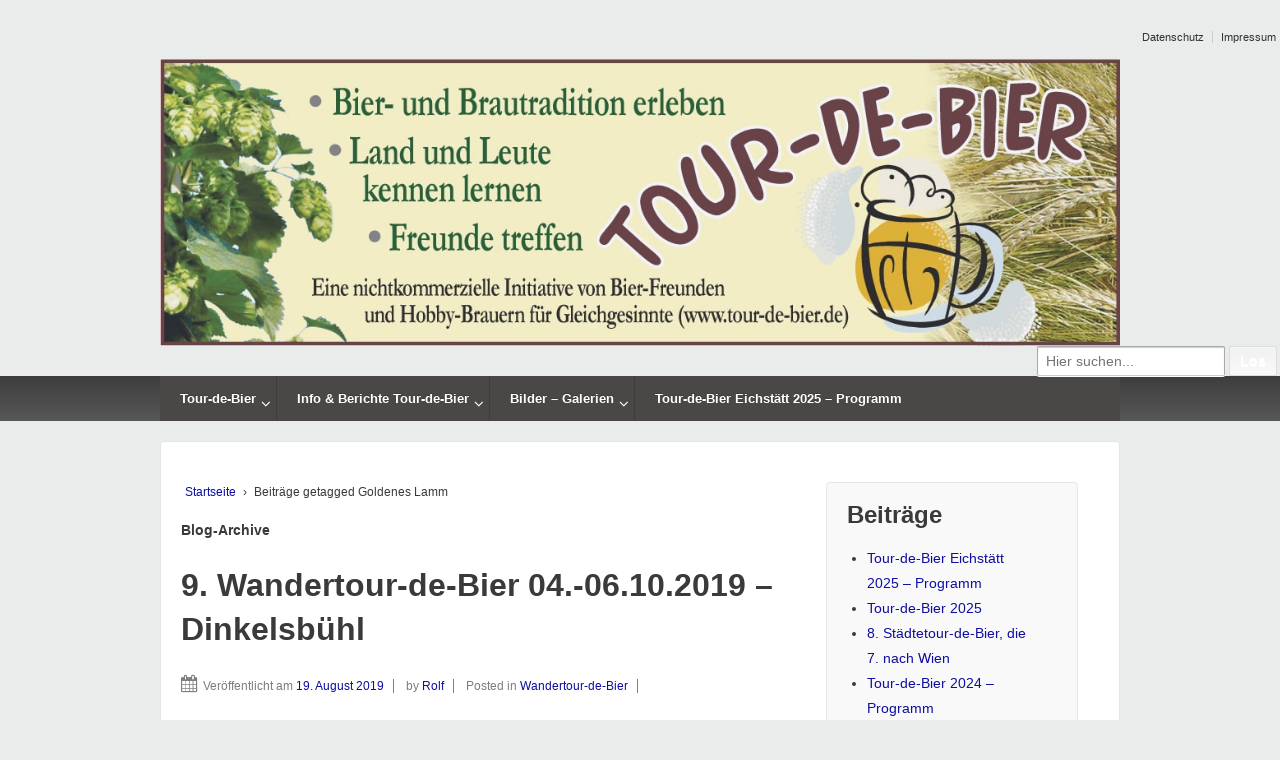

--- FILE ---
content_type: text/html; charset=UTF-8
request_url: https://www.tour-de-bier.de/tag/goldenes-lamm/
body_size: 12312
content:
	<!doctype html>
	<!--[if !IE]>
	<html class="no-js non-ie" lang="de"> <![endif]-->
	<!--[if IE 7 ]>
	<html class="no-js ie7" lang="de"> <![endif]-->
	<!--[if IE 8 ]>
	<html class="no-js ie8" lang="de"> <![endif]-->
	<!--[if IE 9 ]>
	<html class="no-js ie9" lang="de"> <![endif]-->
	<!--[if gt IE 9]><!-->
<html class="no-js" lang="de"> <!--<![endif]-->
	<head>

		<meta charset="UTF-8"/>
		<meta name="viewport" content="width=device-width, initial-scale=1.0">

		<link rel="profile" href="http://gmpg.org/xfn/11"/>
		<link rel="pingback" href="https://www.tour-de-bier.de/xmlrpc.php"/>

		<title>Goldenes Lamm &#8211; Tour-de-Bier</title>
<meta name='robots' content='max-image-preview:large' />
<link rel="alternate" type="text/calendar" title="Tour-de-Bier &raquo; iCal Feed" href="https://www.tour-de-bier.de/events/?ical=1" />
<style id='wp-img-auto-sizes-contain-inline-css' type='text/css'>
img:is([sizes=auto i],[sizes^="auto," i]){contain-intrinsic-size:3000px 1500px}
/*# sourceURL=wp-img-auto-sizes-contain-inline-css */
</style>
<style id='wp-emoji-styles-inline-css' type='text/css'>

	img.wp-smiley, img.emoji {
		display: inline !important;
		border: none !important;
		box-shadow: none !important;
		height: 1em !important;
		width: 1em !important;
		margin: 0 0.07em !important;
		vertical-align: -0.1em !important;
		background: none !important;
		padding: 0 !important;
	}
/*# sourceURL=wp-emoji-styles-inline-css */
</style>
<link rel='stylesheet' id='wp-block-library-css' href='https://www.tour-de-bier.de/wp-includes/css/dist/block-library/style.min.css?ver=70b434b35365343a04fb9ed5ee32758c' type='text/css' media='all' />
<style id='global-styles-inline-css' type='text/css'>
:root{--wp--preset--aspect-ratio--square: 1;--wp--preset--aspect-ratio--4-3: 4/3;--wp--preset--aspect-ratio--3-4: 3/4;--wp--preset--aspect-ratio--3-2: 3/2;--wp--preset--aspect-ratio--2-3: 2/3;--wp--preset--aspect-ratio--16-9: 16/9;--wp--preset--aspect-ratio--9-16: 9/16;--wp--preset--color--black: #000000;--wp--preset--color--cyan-bluish-gray: #abb8c3;--wp--preset--color--white: #ffffff;--wp--preset--color--pale-pink: #f78da7;--wp--preset--color--vivid-red: #cf2e2e;--wp--preset--color--luminous-vivid-orange: #ff6900;--wp--preset--color--luminous-vivid-amber: #fcb900;--wp--preset--color--light-green-cyan: #7bdcb5;--wp--preset--color--vivid-green-cyan: #00d084;--wp--preset--color--pale-cyan-blue: #8ed1fc;--wp--preset--color--vivid-cyan-blue: #0693e3;--wp--preset--color--vivid-purple: #9b51e0;--wp--preset--color--blue: #1874cd;--wp--preset--color--darkblue: #246694;--wp--preset--color--green: #41770b;--wp--preset--color--magenta: #b30b6a;--wp--preset--color--muddy: #B88557;--wp--preset--color--orange: #fe811a;--wp--preset--color--pink: #fe74a2;--wp--preset--color--purple: #6819c9;--wp--preset--color--red: #8b001f;--wp--preset--color--rust: #c6931a;--wp--preset--color--scarlet: #ed806d;--wp--preset--color--teal: #1ac6c4;--wp--preset--color--yellow: #c6c819;--wp--preset--gradient--vivid-cyan-blue-to-vivid-purple: linear-gradient(135deg,rgb(6,147,227) 0%,rgb(155,81,224) 100%);--wp--preset--gradient--light-green-cyan-to-vivid-green-cyan: linear-gradient(135deg,rgb(122,220,180) 0%,rgb(0,208,130) 100%);--wp--preset--gradient--luminous-vivid-amber-to-luminous-vivid-orange: linear-gradient(135deg,rgb(252,185,0) 0%,rgb(255,105,0) 100%);--wp--preset--gradient--luminous-vivid-orange-to-vivid-red: linear-gradient(135deg,rgb(255,105,0) 0%,rgb(207,46,46) 100%);--wp--preset--gradient--very-light-gray-to-cyan-bluish-gray: linear-gradient(135deg,rgb(238,238,238) 0%,rgb(169,184,195) 100%);--wp--preset--gradient--cool-to-warm-spectrum: linear-gradient(135deg,rgb(74,234,220) 0%,rgb(151,120,209) 20%,rgb(207,42,186) 40%,rgb(238,44,130) 60%,rgb(251,105,98) 80%,rgb(254,248,76) 100%);--wp--preset--gradient--blush-light-purple: linear-gradient(135deg,rgb(255,206,236) 0%,rgb(152,150,240) 100%);--wp--preset--gradient--blush-bordeaux: linear-gradient(135deg,rgb(254,205,165) 0%,rgb(254,45,45) 50%,rgb(107,0,62) 100%);--wp--preset--gradient--luminous-dusk: linear-gradient(135deg,rgb(255,203,112) 0%,rgb(199,81,192) 50%,rgb(65,88,208) 100%);--wp--preset--gradient--pale-ocean: linear-gradient(135deg,rgb(255,245,203) 0%,rgb(182,227,212) 50%,rgb(51,167,181) 100%);--wp--preset--gradient--electric-grass: linear-gradient(135deg,rgb(202,248,128) 0%,rgb(113,206,126) 100%);--wp--preset--gradient--midnight: linear-gradient(135deg,rgb(2,3,129) 0%,rgb(40,116,252) 100%);--wp--preset--font-size--small: 13px;--wp--preset--font-size--medium: 20px;--wp--preset--font-size--large: 36px;--wp--preset--font-size--x-large: 42px;--wp--preset--spacing--20: 0.44rem;--wp--preset--spacing--30: 0.67rem;--wp--preset--spacing--40: 1rem;--wp--preset--spacing--50: 1.5rem;--wp--preset--spacing--60: 2.25rem;--wp--preset--spacing--70: 3.38rem;--wp--preset--spacing--80: 5.06rem;--wp--preset--shadow--natural: 6px 6px 9px rgba(0, 0, 0, 0.2);--wp--preset--shadow--deep: 12px 12px 50px rgba(0, 0, 0, 0.4);--wp--preset--shadow--sharp: 6px 6px 0px rgba(0, 0, 0, 0.2);--wp--preset--shadow--outlined: 6px 6px 0px -3px rgb(255, 255, 255), 6px 6px rgb(0, 0, 0);--wp--preset--shadow--crisp: 6px 6px 0px rgb(0, 0, 0);}:where(.is-layout-flex){gap: 0.5em;}:where(.is-layout-grid){gap: 0.5em;}body .is-layout-flex{display: flex;}.is-layout-flex{flex-wrap: wrap;align-items: center;}.is-layout-flex > :is(*, div){margin: 0;}body .is-layout-grid{display: grid;}.is-layout-grid > :is(*, div){margin: 0;}:where(.wp-block-columns.is-layout-flex){gap: 2em;}:where(.wp-block-columns.is-layout-grid){gap: 2em;}:where(.wp-block-post-template.is-layout-flex){gap: 1.25em;}:where(.wp-block-post-template.is-layout-grid){gap: 1.25em;}.has-black-color{color: var(--wp--preset--color--black) !important;}.has-cyan-bluish-gray-color{color: var(--wp--preset--color--cyan-bluish-gray) !important;}.has-white-color{color: var(--wp--preset--color--white) !important;}.has-pale-pink-color{color: var(--wp--preset--color--pale-pink) !important;}.has-vivid-red-color{color: var(--wp--preset--color--vivid-red) !important;}.has-luminous-vivid-orange-color{color: var(--wp--preset--color--luminous-vivid-orange) !important;}.has-luminous-vivid-amber-color{color: var(--wp--preset--color--luminous-vivid-amber) !important;}.has-light-green-cyan-color{color: var(--wp--preset--color--light-green-cyan) !important;}.has-vivid-green-cyan-color{color: var(--wp--preset--color--vivid-green-cyan) !important;}.has-pale-cyan-blue-color{color: var(--wp--preset--color--pale-cyan-blue) !important;}.has-vivid-cyan-blue-color{color: var(--wp--preset--color--vivid-cyan-blue) !important;}.has-vivid-purple-color{color: var(--wp--preset--color--vivid-purple) !important;}.has-black-background-color{background-color: var(--wp--preset--color--black) !important;}.has-cyan-bluish-gray-background-color{background-color: var(--wp--preset--color--cyan-bluish-gray) !important;}.has-white-background-color{background-color: var(--wp--preset--color--white) !important;}.has-pale-pink-background-color{background-color: var(--wp--preset--color--pale-pink) !important;}.has-vivid-red-background-color{background-color: var(--wp--preset--color--vivid-red) !important;}.has-luminous-vivid-orange-background-color{background-color: var(--wp--preset--color--luminous-vivid-orange) !important;}.has-luminous-vivid-amber-background-color{background-color: var(--wp--preset--color--luminous-vivid-amber) !important;}.has-light-green-cyan-background-color{background-color: var(--wp--preset--color--light-green-cyan) !important;}.has-vivid-green-cyan-background-color{background-color: var(--wp--preset--color--vivid-green-cyan) !important;}.has-pale-cyan-blue-background-color{background-color: var(--wp--preset--color--pale-cyan-blue) !important;}.has-vivid-cyan-blue-background-color{background-color: var(--wp--preset--color--vivid-cyan-blue) !important;}.has-vivid-purple-background-color{background-color: var(--wp--preset--color--vivid-purple) !important;}.has-black-border-color{border-color: var(--wp--preset--color--black) !important;}.has-cyan-bluish-gray-border-color{border-color: var(--wp--preset--color--cyan-bluish-gray) !important;}.has-white-border-color{border-color: var(--wp--preset--color--white) !important;}.has-pale-pink-border-color{border-color: var(--wp--preset--color--pale-pink) !important;}.has-vivid-red-border-color{border-color: var(--wp--preset--color--vivid-red) !important;}.has-luminous-vivid-orange-border-color{border-color: var(--wp--preset--color--luminous-vivid-orange) !important;}.has-luminous-vivid-amber-border-color{border-color: var(--wp--preset--color--luminous-vivid-amber) !important;}.has-light-green-cyan-border-color{border-color: var(--wp--preset--color--light-green-cyan) !important;}.has-vivid-green-cyan-border-color{border-color: var(--wp--preset--color--vivid-green-cyan) !important;}.has-pale-cyan-blue-border-color{border-color: var(--wp--preset--color--pale-cyan-blue) !important;}.has-vivid-cyan-blue-border-color{border-color: var(--wp--preset--color--vivid-cyan-blue) !important;}.has-vivid-purple-border-color{border-color: var(--wp--preset--color--vivid-purple) !important;}.has-vivid-cyan-blue-to-vivid-purple-gradient-background{background: var(--wp--preset--gradient--vivid-cyan-blue-to-vivid-purple) !important;}.has-light-green-cyan-to-vivid-green-cyan-gradient-background{background: var(--wp--preset--gradient--light-green-cyan-to-vivid-green-cyan) !important;}.has-luminous-vivid-amber-to-luminous-vivid-orange-gradient-background{background: var(--wp--preset--gradient--luminous-vivid-amber-to-luminous-vivid-orange) !important;}.has-luminous-vivid-orange-to-vivid-red-gradient-background{background: var(--wp--preset--gradient--luminous-vivid-orange-to-vivid-red) !important;}.has-very-light-gray-to-cyan-bluish-gray-gradient-background{background: var(--wp--preset--gradient--very-light-gray-to-cyan-bluish-gray) !important;}.has-cool-to-warm-spectrum-gradient-background{background: var(--wp--preset--gradient--cool-to-warm-spectrum) !important;}.has-blush-light-purple-gradient-background{background: var(--wp--preset--gradient--blush-light-purple) !important;}.has-blush-bordeaux-gradient-background{background: var(--wp--preset--gradient--blush-bordeaux) !important;}.has-luminous-dusk-gradient-background{background: var(--wp--preset--gradient--luminous-dusk) !important;}.has-pale-ocean-gradient-background{background: var(--wp--preset--gradient--pale-ocean) !important;}.has-electric-grass-gradient-background{background: var(--wp--preset--gradient--electric-grass) !important;}.has-midnight-gradient-background{background: var(--wp--preset--gradient--midnight) !important;}.has-small-font-size{font-size: var(--wp--preset--font-size--small) !important;}.has-medium-font-size{font-size: var(--wp--preset--font-size--medium) !important;}.has-large-font-size{font-size: var(--wp--preset--font-size--large) !important;}.has-x-large-font-size{font-size: var(--wp--preset--font-size--x-large) !important;}
/*# sourceURL=global-styles-inline-css */
</style>

<style id='classic-theme-styles-inline-css' type='text/css'>
/*! This file is auto-generated */
.wp-block-button__link{color:#fff;background-color:#32373c;border-radius:9999px;box-shadow:none;text-decoration:none;padding:calc(.667em + 2px) calc(1.333em + 2px);font-size:1.125em}.wp-block-file__button{background:#32373c;color:#fff;text-decoration:none}
/*# sourceURL=/wp-includes/css/classic-themes.min.css */
</style>
<link rel='stylesheet' id='photocrati-image_protection-css-css' href='https://www.tour-de-bier.de/wp-content/plugins/nextgen-gallery-plus/static/Display/ImageProtection/style.css?ver=70b434b35365343a04fb9ed5ee32758c' type='text/css' media='all' />
<link rel='stylesheet' id='responsive-style-css' href='https://www.tour-de-bier.de/wp-content/themes/responsivepro/core/css/style.min.css?ver=70b434b35365343a04fb9ed5ee32758c' type='text/css' media='all' />
<style id='responsive-style-inline-css' type='text/css'>

		body {
			font-family: Arial, Helvetica, sans-serif;
			text-transform: inherit;
			letter-spacing: 0px;
			color: #3a3a3a;
			font-weight: 400;
			line-height: 1.8;
			font-style: normal;
			box-sizing: border-box;
			font-size: 14px;
			word-wrap: break-word;
		}
		h1,h2,h3,h4,h5,h6,
		.theme-heading,
		.widget-title,
		.responsive-widget-recent-posts-title,
		.comment-reply-title,
		.entry-title a,
		entry-title,
		.sidebar-box,
		.widget-title,
		.site-title a, .site-description {
			font-family: Arial, Helvetica, sans-serif;
			text-transform: inherit;
			letter-spacing: 0px;
			color: #3a3a3a;
			font-weight: 700;
			line-height: 1.4;
			font-style: normal;
		}
		a {
			color: #078ce1;
		}
		a:hover {
			color: #10659c;
		}
		input, .widget-wrapper input[type=email], .widget-wrapper input[type=password], .widget-wrapper input[type=text], .widget-wrapper select {
			color: #333333;
			background-color: #ffffff;
			border-color: #eaeaea;
		}
		input:focus, input[type=text]:focus {
			background-color: #ffffff;
			border-color: #eaeaea;
		}

		#content-woocommerce .product .single_add_to_cart_button, .added_to_cart.wc-forward, .woocommerce ul.products li.product .button,
		input[type='submit'], input[type=button], a.button, .button, .call-to-action a.button, button, .woocommerce a.button, .woocommerce button.button, .woocommerce input.button,
		.woocommerce #respond input#submit, .woocommerce .cart .button, .woocommerce .cart input.button, .woocommerce #respond input#submit.alt, .woocommerce a.button.alt, .woocommerce button.button.alt, .woocommerce input.button.alt {
			color: #ffffff;
			background-color: #1874cd;
			white-space: normal !important;
      text-align: center;
		}
		button:hover, input[type='submit']:hover, input[type=button]:hover, a.button:hover, .button:hover, .woocommerce a.button:hover, .woocommerce input.button:hover , .call-to-action a.button:hover,
		#content-woocommerce .product .single_add_to_cart_button:hover, #content-woocommerce .product .single_add_to_cart_button:focus, .added_to_cart.wc-forward:hover, .added_to_cart.wc-forward:focus, .woocommerce ul.products li.product .button:hover, .woocommerce ul.products li.product .button:focus,
		.woocommerce #respond input#submit:hover, .woocommerce #respond input#submit:hover, .woocommerce a.button:hover, .woocommerce button.button:hover, .woocommerce input.button:hover {
				background-color: #7db7f0;
		}

		.woocommerce a.button:disabled, .woocommerce a.button.disabled, .woocommerce a.button:disabled[disabled],
		.woocommerce button.button:disabled,
		.woocommerce button.button.disabled,
		.woocommerce button.button:disabled[disabled],
		.woocommerce input.button:disabled,
		.woocommerce input.button.disabled,
		.woocommerce input.button:disabled[disabled],
		.woocommerce #respond input#submit:disabled,
		.woocommerce #respond input#submit.disabled,
		.woocommerce #respond input#submit:disabled[disabled] {
			color: #ffffff;
			background-color: #1874cd;
		}

		.woocommerce a.button.alt.disabled, .woocommerce a.button.alt:disabled, .woocommerce a.button.alt:disabled[disabled], .woocommerce a.button.alt.disabled:hover, .woocommerce a.button.alt:disabled:hover, .woocommerce a.button.alt:disabled[disabled]:hover,
		.woocommerce button.button.alt.disabled,
		.woocommerce button.button.alt:disabled,
		.woocommerce button.button.alt:disabled[disabled],
		.woocommerce button.button.alt.disabled:hover,
		.woocommerce button.button.alt:disabled:hover,
		.woocommerce button.button.alt:disabled[disabled]:hover,
		.woocommerce input.button.alt.disabled,
		.woocommerce input.button.alt:disabled,
		.woocommerce input.button.alt:disabled[disabled],
		.woocommerce input.button.alt.disabled:hover,
		.woocommerce input.button.alt:disabled:hover,
		.woocommerce input.button.alt:disabled[disabled]:hover,
		.woocommerce #respond input#submit.alt.disabled,
		.woocommerce #respond input#submit.alt:disabled,
		.woocommerce #respond input#submit.alt:disabled[disabled],
		.woocommerce #respond input#submit.alt.disabled:hover,
		.woocommerce #respond input#submit.alt:disabled:hover,
		.woocommerce #respond input#submit.alt:disabled[disabled]:hover{
		background-color: #7db7f0;
		}
		label {
			color: #10659c;
			font-family: Arial, Helvetica, sans-serif
		}
		.fullwidth-layout
		.container, div#container {
			width: 1400px;
			max-width: 100%;
		}
		.boxed-layout
		.content-area {
			width: 1400px;
		}
		.team_member_2 {
			font-size: 14px;
			font-family: Arial, Helvetica, sans-serif;
		}
	
/*# sourceURL=responsive-style-inline-css */
</style>
<link rel='stylesheet' id='responsive-media-queries-css' href='https://www.tour-de-bier.de/wp-content/themes/responsivepro/core/css/responsive.min.css?ver=70b434b35365343a04fb9ed5ee32758c' type='text/css' media='all' />
<link rel='stylesheet' id='pro-css-css' href='https://www.tour-de-bier.de/wp-content/themes/responsivepro/pro/lib/css/style.css?ver=1.0' type='text/css' media='all' />
<link rel='stylesheet' id='fontAwesome-css' href='https://www.tour-de-bier.de/wp-content/themes/responsivepro/pro/lib/css/font-awesome.min.css?ver=1.0' type='text/css' media='all' />
<link rel='stylesheet' id='sp-dsgvo_twbs4_grid-css' href='https://www.tour-de-bier.de/wp-content/plugins/shapepress-dsgvo/public/css/bootstrap-grid.min.css?ver=3.1.37' type='text/css' media='all' />
<link rel='stylesheet' id='sp-dsgvo-css' href='https://www.tour-de-bier.de/wp-content/plugins/shapepress-dsgvo/public/css/sp-dsgvo-public.min.css?ver=3.1.37' type='text/css' media='all' />
<link rel='stylesheet' id='sp-dsgvo_popup-css' href='https://www.tour-de-bier.de/wp-content/plugins/shapepress-dsgvo/public/css/sp-dsgvo-popup.min.css?ver=3.1.37' type='text/css' media='all' />
<link rel='stylesheet' id='simplebar-css' href='https://www.tour-de-bier.de/wp-content/plugins/shapepress-dsgvo/public/css/simplebar.min.css?ver=70b434b35365343a04fb9ed5ee32758c' type='text/css' media='all' />
<script type="text/javascript" src="https://www.tour-de-bier.de/wp-includes/js/jquery/jquery.min.js?ver=3.7.1" id="jquery-core-js"></script>
<script type="text/javascript" src="https://www.tour-de-bier.de/wp-includes/js/jquery/jquery-migrate.min.js?ver=3.4.1" id="jquery-migrate-js"></script>
<script type="text/javascript" src="https://www.tour-de-bier.de/wp-content/plugins/nextgen-gallery-plus/static/Display/ImageProtection/pressure.js?ver=70b434b35365343a04fb9ed5ee32758c" id="pressure-js"></script>
<script type="text/javascript" id="photocrati-image_protection-js-js-extra">
/* <![CDATA[ */
var photocrati_image_protection_global = {"enabled":"1"};
//# sourceURL=photocrati-image_protection-js-js-extra
/* ]]> */
</script>
<script type="text/javascript" src="https://www.tour-de-bier.de/wp-content/plugins/nextgen-gallery-plus/static/Display/ImageProtection/main.js?ver=2.2.0" id="photocrati-image_protection-js-js"></script>
<script type="text/javascript" src="https://www.tour-de-bier.de/wp-content/themes/responsivepro/core/js/responsive-modernizr.min.js?ver=2.6.1" id="modernizr-js"></script>
<script type="text/javascript" id="sp-dsgvo-js-extra">
/* <![CDATA[ */
var spDsgvoGeneralConfig = {"ajaxUrl":"https://www.tour-de-bier.de/wp-admin/admin-ajax.php","wpJsonUrl":"https://www.tour-de-bier.de/wp-json/legalweb/v1/","cookieName":"sp_dsgvo_cookie_settings","cookieVersion":"0","cookieLifeTime":"86400","cookieLifeTimeDismiss":"86400","locale":"de_DE","privacyPolicyPageId":"3","privacyPolicyPageUrl":"https://www.tour-de-bier.de/datenschutzerklaerung/","imprintPageId":"52","imprintPageUrl":"https://www.tour-de-bier.de/impressum/","showNoticeOnClose":"1","initialDisplayType":"policy_popup","allIntegrationSlugs":[],"noticeHideEffect":"none","noticeOnScroll":"","noticeOnScrollOffset":"100","currentPageId":"2038","forceCookieInfo":"1","clientSideBlocking":"0"};
var spDsgvoIntegrationConfig = [];
//# sourceURL=sp-dsgvo-js-extra
/* ]]> */
</script>
<script type="text/javascript" src="https://www.tour-de-bier.de/wp-content/plugins/shapepress-dsgvo/public/js/sp-dsgvo-public.min.js?ver=3.1.37" id="sp-dsgvo-js"></script>
<link rel="EditURI" type="application/rsd+xml" title="RSD" href="https://www.tour-de-bier.de/xmlrpc.php?rsd" />

<meta name="tec-api-version" content="v1"><meta name="tec-api-origin" content="https://www.tour-de-bier.de"><link rel="alternate" href="https://www.tour-de-bier.de/wp-json/tribe/events/v1/events/?tags=goldenes-lamm" />	<script>
		jQuery(document).ready(function(){
		var copyright_text = "Tour-de-Bier / HR Linke";
		var cyberchimps_link = "";
		var siteurl = "https://www.tour-de-bier.de";
		if(copyright_text == "")
		{
			jQuery(".copyright #copyright_link").text(" "+"Default copyright text");
		}
		else{
			jQuery(".copyright #copyright_link").text(" "+copyright_text);
		}
		jQuery(".copyright #copyright_link").attr('href',siteurl);
		if(cyberchimps_link == 1)
		{
			jQuery(".powered").css("display","block");
		}
		else{
			jQuery(".powered").css("display","none");
		}
		});
	</script>
<!-- We need this for debugging -->
<!-- Responsive Pro 2.17 -->
<style>
    .sp-dsgvo-blocked-embedding-placeholder
    {
        color: #313334;
                    background: linear-gradient(90deg, #e3ffe7 0%, #d9e7ff 100%);            }

    a.sp-dsgvo-blocked-embedding-button-enable,
    a.sp-dsgvo-blocked-embedding-button-enable:hover,
    a.sp-dsgvo-blocked-embedding-button-enable:active {
        color: #313334;
        border-color: #313334;
        border-width: 2px;
    }

            .wp-embed-aspect-16-9 .sp-dsgvo-blocked-embedding-placeholder,
        .vc_video-aspect-ratio-169 .sp-dsgvo-blocked-embedding-placeholder,
        .elementor-aspect-ratio-169 .sp-dsgvo-blocked-embedding-placeholder{
            margin-top: -56.25%; /*16:9*/
        }

        .wp-embed-aspect-4-3 .sp-dsgvo-blocked-embedding-placeholder,
        .vc_video-aspect-ratio-43 .sp-dsgvo-blocked-embedding-placeholder,
        .elementor-aspect-ratio-43 .sp-dsgvo-blocked-embedding-placeholder{
            margin-top: -75%;
        }

        .wp-embed-aspect-3-2 .sp-dsgvo-blocked-embedding-placeholder,
        .vc_video-aspect-ratio-32 .sp-dsgvo-blocked-embedding-placeholder,
        .elementor-aspect-ratio-32 .sp-dsgvo-blocked-embedding-placeholder{
            margin-top: -66.66%;
        }
    </style>
            <style>
                /* latin */
                @font-face {
                    font-family: 'Roboto';
                    font-style: italic;
                    font-weight: 300;
                    src: local('Roboto Light Italic'),
                    local('Roboto-LightItalic'),
                    url(https://www.tour-de-bier.de/wp-content/plugins/shapepress-dsgvo/public/css/fonts/roboto/Roboto-LightItalic-webfont.woff) format('woff');
                    font-display: swap;

                }

                /* latin */
                @font-face {
                    font-family: 'Roboto';
                    font-style: italic;
                    font-weight: 400;
                    src: local('Roboto Italic'),
                    local('Roboto-Italic'),
                    url(https://www.tour-de-bier.de/wp-content/plugins/shapepress-dsgvo/public/css/fonts/roboto/Roboto-Italic-webfont.woff) format('woff');
                    font-display: swap;
                }

                /* latin */
                @font-face {
                    font-family: 'Roboto';
                    font-style: italic;
                    font-weight: 700;
                    src: local('Roboto Bold Italic'),
                    local('Roboto-BoldItalic'),
                    url(https://www.tour-de-bier.de/wp-content/plugins/shapepress-dsgvo/public/css/fonts/roboto/Roboto-BoldItalic-webfont.woff) format('woff');
                    font-display: swap;
                }

                /* latin */
                @font-face {
                    font-family: 'Roboto';
                    font-style: italic;
                    font-weight: 900;
                    src: local('Roboto Black Italic'),
                    local('Roboto-BlackItalic'),
                    url(https://www.tour-de-bier.de/wp-content/plugins/shapepress-dsgvo/public/css/fonts/roboto/Roboto-BlackItalic-webfont.woff) format('woff');
                    font-display: swap;
                }

                /* latin */
                @font-face {
                    font-family: 'Roboto';
                    font-style: normal;
                    font-weight: 300;
                    src: local('Roboto Light'),
                    local('Roboto-Light'),
                    url(https://www.tour-de-bier.de/wp-content/plugins/shapepress-dsgvo/public/css/fonts/roboto/Roboto-Light-webfont.woff) format('woff');
                    font-display: swap;
                }

                /* latin */
                @font-face {
                    font-family: 'Roboto';
                    font-style: normal;
                    font-weight: 400;
                    src: local('Roboto Regular'),
                    local('Roboto-Regular'),
                    url(https://www.tour-de-bier.de/wp-content/plugins/shapepress-dsgvo/public/css/fonts/roboto/Roboto-Regular-webfont.woff) format('woff');
                    font-display: swap;
                }

                /* latin */
                @font-face {
                    font-family: 'Roboto';
                    font-style: normal;
                    font-weight: 700;
                    src: local('Roboto Bold'),
                    local('Roboto-Bold'),
                    url(https://www.tour-de-bier.de/wp-content/plugins/shapepress-dsgvo/public/css/fonts/roboto/Roboto-Bold-webfont.woff) format('woff');
                    font-display: swap;
                }

                /* latin */
                @font-face {
                    font-family: 'Roboto';
                    font-style: normal;
                    font-weight: 900;
                    src: local('Roboto Black'),
                    local('Roboto-Black'),
                    url(https://www.tour-de-bier.de/wp-content/plugins/shapepress-dsgvo/public/css/fonts/roboto/Roboto-Black-webfont.woff) format('woff');
                    font-display: swap;
                }
            </style>
            <style type="text/css" id="custom-background-css">
body.custom-background { background-color: #eaeceb; }
</style>
	<link rel="icon" href="https://www.tour-de-bier.de/wp-content/uploads/2020/09/Zoiglstern.png" sizes="32x32" />
<link rel="icon" href="https://www.tour-de-bier.de/wp-content/uploads/2020/09/Zoiglstern.png" sizes="192x192" />
<link rel="apple-touch-icon" href="https://www.tour-de-bier.de/wp-content/uploads/2020/09/Zoiglstern.png" />
<meta name="msapplication-TileImage" content="https://www.tour-de-bier.de/wp-content/uploads/2020/09/Zoiglstern.png" />
	<style type="text/css" id="customizer_styles">

	/*Team label*/

						a {
			color: #1010a0;
		}

				a:hover {
			color: #ee9634;
		}


				.menu {
			background-color: #494846;
			background-image: -webkit-gradient(linear, left top, left bottom, from(#494846), to(#494846));
			background-image: -webkit-linear-gradient(top, #494846, #494846);
			background-image: -moz-linear-gradient(top, #494846, #494846);
			background-image: -ms-linear-gradient(top, #494846, #494846);
			background-image: -o-linear-gradient(top, #494846, #494846);
			background-image: linear-gradient(top, #494846, #494846);
			filter: progid:DXImageTransform.Microsoft.gradient(startColorstr=#494846, endColorstr=#494846);
		}
		@media screen and (max-width: 650px) {
			.js .main-nav {
				background-color: #494846;
				background-image: -webkit-gradient(linear, left top, left bottom, from(#494846), to(#494846));
				background-image: -webkit-linear-gradient(top, #494846, #494846);
				background-image: -moz-linear-gradient(top, #494846, #494846);
				background-image: -ms-linear-gradient(top, #494846, #494846);
				background-image: -o-linear-gradient(top, #494846, #494846);
				background-image: linear-gradient(top, #494846, #494846);
				filter: progid:DXImageTransform.Microsoft.gradient(startColorstr=#494846, endColorstr=#494846);
			}
		}

					.menu a {
				color: #ffffff;
			}

					.menu a:hover {
				color: #3d3d3d;
			}

					.menu a {
				border-left: 1px solid #3d3d3d;
				text-shadow: 0 -1px 0 #3d3d3d;
			}

					.menu a:hover,
			ul.menu > li:hover,
			.menu .current_page_item a,
			.menu .current-menu-item a,
			.front-page .menu .current_page_item a {
				background: #f29933;
				background-image: none;
				filter: none;
			}

			</style>
	</head>

<body class="archive tag tag-goldenes-lamm tag-399 custom-background wp-theme-responsivepro tribe-no-js page-template-responsive-pro full-width-layout">

<div id="container" class="hfeed">
	<div class="skip-container cf">
		<a class="skip-link screen-reader-text focusable" href="#content">&darr; Skip to Main Content</a>
	</div><!-- .skip-container -->

	<div id="header_section">
	<div id="header">

		
					<ul id="menu-websiteinfo" class="top-menu"><li id="menu-item-2143" class="menu-item menu-item-type-post_type menu-item-object-page menu-item-2143"><a href="https://www.tour-de-bier.de/datenschutzvereinbarungen/">Datenschutz</a></li>
<li id="menu-item-90" class="menu-item menu-item-type-post_type menu-item-object-page menu-item-90"><a href="https://www.tour-de-bier.de/impressum/">Impressum</a></li>
</ul>		
				<div id="content-outer">
			<div id="logo">
				
			<a href="https://www.tour-de-bier.de/"><img src="https://www.tour-de-bier.de/wp-content/uploads/2025/05/Web_Tourdebier-1552025-x.jpeg" width="1168" height="349" alt="Tour-de-Bier"/></a>

			</div><!-- end of #logo -->
	</div>

			<div id="top-widget" class="top-widget">
		
		
			<div id="search-4" class="widget_search"><form method="get" id="searchform" action="https://www.tour-de-bier.de/">
	<label class="screen-reader-text" for="s">Search for:</label>
	<input type="text" class="field" name="s" id="s" placeholder="Hier suchen..." />
	<input type="submit" class="submit" name="submit" id="searchsubmit" value="Los" />
</form></div>
		
			</div><!-- end of #top-widget -->
		<div class="main-nav"><ul id="menu-hauptmenue" class="menu"><li id="menu-item-92" class="menu-item menu-item-type-post_type menu-item-object-page menu-item-home menu-item-has-children menu-item-92"><a href="https://www.tour-de-bier.de/">Tour-de-Bier</a>
<ul class="sub-menu">
	<li id="menu-item-93" class="menu-item menu-item-type-post_type menu-item-object-page menu-item-93"><a href="https://www.tour-de-bier.de/bisherige-touren/">Tourübersicht</a></li>
	<li id="menu-item-94" class="menu-item menu-item-type-post_type menu-item-object-page menu-item-94"><a href="https://www.tour-de-bier.de/die-organisatoren/">Die Organisatoren</a></li>
	<li id="menu-item-102" class="menu-item menu-item-type-post_type menu-item-object-page menu-item-102"><a href="https://www.tour-de-bier.de/in-memoriam-jan-pokrandt/">In Memoriam Jan Pokrandt</a></li>
</ul>
</li>
<li id="menu-item-211" class="menu-item menu-item-type-taxonomy menu-item-object-category menu-item-has-children menu-item-211"><a href="https://www.tour-de-bier.de/category/tour-de-bier/">Info &#038; Berichte Tour-de-Bier</a>
<ul class="sub-menu">
	<li id="menu-item-212" class="menu-item menu-item-type-taxonomy menu-item-object-category menu-item-212"><a href="https://www.tour-de-bier.de/category/staedtetour-de-bier/">Info &#038; Berichte Städtetour-de-Bier</a></li>
	<li id="menu-item-210" class="menu-item menu-item-type-taxonomy menu-item-object-category menu-item-210"><a href="https://www.tour-de-bier.de/category/wandertour-de-bier/">Info &#038; Berichte Wandertour-de-Bier</a></li>
	<li id="menu-item-1912" class="menu-item menu-item-type-taxonomy menu-item-object-category menu-item-1912"><a href="https://www.tour-de-bier.de/category/sondertour-de-bier/">Infor &#038; Berichte Sondertour-de-Bier</a></li>
</ul>
</li>
<li id="menu-item-2488" class="menu-item menu-item-type-post_type menu-item-object-page menu-item-has-children menu-item-2488"><a href="https://www.tour-de-bier.de/bilder-galerien/">Bilder – Galerien</a>
<ul class="sub-menu">
	<li id="menu-item-2479" class="menu-item menu-item-type-post_type menu-item-object-page menu-item-2479"><a href="https://www.tour-de-bier.de/bilder-tour-de-bier-2020/">Bilder Tour-de-Bier 2023-</a></li>
	<li id="menu-item-640" class="menu-item menu-item-type-post_type menu-item-object-page menu-item-640"><a href="https://www.tour-de-bier.de/bilder-tour-de-bier-2011-2020/">Bilder Tour-de-Bier 2011-2019</a></li>
	<li id="menu-item-639" class="menu-item menu-item-type-post_type menu-item-object-page menu-item-639"><a href="https://www.tour-de-bier.de/galerien-tour-de-bier/">Bilder Tour-de-Bier bis 2010</a></li>
	<li id="menu-item-1758" class="menu-item menu-item-type-post_type menu-item-object-page menu-item-1758"><a href="https://www.tour-de-bier.de/bilder-wandertour-de-bier-2011-2020/">Bilder Wandertour-de-Bier 2011-2020</a></li>
	<li id="menu-item-1947" class="menu-item menu-item-type-post_type menu-item-object-page menu-item-1947"><a href="https://www.tour-de-bier.de/bilder-sondertour-de-bier-2019/">Bilder Sondertour-de-Bier 2019 –</a></li>
</ul>
</li>
<li id="menu-item-2659" class="menu-item menu-item-type-post_type menu-item-object-post menu-item-2659"><a href="https://www.tour-de-bier.de/2025/07/29/tour-de-bier-eichstaett-2025-programm/">Tour-de-Bier Eichstätt 2025 – Programm</a></li>
</ul></div>
		
		
	</div><!-- end of #header -->
	</div>

	  <div id="content-outer" >

	<div id="wrapper" class="clearfix">
<div id="content-outer">
<div id="content-archive" class="grid col-620">

	
		<div class="breadcrumb-list" xmlns:v="http://rdf.data-vocabulary.org/#"><span class="breadcrumb" typeof="v:Breadcrumb"><a rel="v:url" property="v:title" href="https://www.tour-de-bier.de/">Startseite</a></span> <span class="chevron">&#8250;</span> <span class="breadcrumb-current">Beiträge getagged Goldenes Lamm</span></div>	<h6 class="title-archive">
		Blog-Archive	</h6>
	
		
						<div id="post-2038" class="post-2038 post type-post status-publish format-standard hentry category-wandertour-de-bier tag-dinkelsbuehl tag-gasthof-klein tag-goldenes-lamm tag-segringen tag-wandertour-de-bier tag-weibs-brauhaus tag-zum-wilden-mann">
				
				
	<h2 class="entry-title post-title"><a href="https://www.tour-de-bier.de/2019/08/19/wandertour-de-bier-04-06-10-2019-dinkelsbuehl/" rel="bookmark">9. Wandertour-de-Bier 04.-06.10.2019 &#8211; Dinkelsbühl</a></h2>

<div class="post-meta">
	<span class="posted-on-meta"><i class="fa fa-calendar" aria-hidden="true"></i><span class="meta-prep meta-prep-author posted">Veröffentlicht am </span><a href="https://www.tour-de-bier.de/2019/08/19/wandertour-de-bier-04-06-10-2019-dinkelsbuehl/" title="9. Wandertour-de-Bier 04.-06.10.2019 &#8211; Dinkelsbühl" rel="bookmark"><time class="timestamp updated" datetime="2019-08-19T21:54:45+02:00">19. August 2019</time></a><span class="byline responsivepro_by"> von </span></span><span class="author-link byline"> by <span class="author vcard"><a class="url fn n" href="https://www.tour-de-bier.de/author/sinister/" title="Zeige alle Beiträge von Rolf" rel="author"> <span class="author-gravtar">  </span>Rolf</a></span></span>				<span class="cat-links">
					Posted in <a href="https://www.tour-de-bier.de/category/wandertour-de-bier/">Wandertour-de-Bier</a>				</span>
			</div><!-- end of .post-meta -->

				<div class="post-entry">
					<p>Auf nach Dinkelsbühl vom 4. &#8211; 6. Oktober<br />
Herzliche Einladung zur 10. (Jubi-)Wandertour-de-Bier 2019</p>
<p>Liebe „Tourler“, Hausbrauer und (Bier-)Freunde,</p>
<p>unsere zehnte <strong>Wandertour-de-Bier</strong> führt uns dieses Jahr in die „Schönste Altstadt Deutschlands“, nach <a href="https://www.dinkelsbuehl.de/deutsch/alle/startseite/" target="_blank" rel="noopener noreferrer">Dinkelsbühl</a>. Viele von euch waren sicherlich schon mal da, aber dieses zauberhafte Städtchen mit seinem mittelalterlichen Flair ist immer wieder einen Besuch wert,</p>
<p><span class="ellipsis">&hellip;</span></p>
<p><a class="excerpt-more blog-excerpt" href="https://www.tour-de-bier.de/2019/08/19/wandertour-de-bier-04-06-10-2019-dinkelsbuehl/">Weiterlesen ›</a></p>
				</div>
				<!-- end of .post-entry -->

				

	<div class="post-data">		
						<span class="taglinks">
					Tags: <a href="https://www.tour-de-bier.de/tag/dinkelsbuehl/" rel="tag">Dinkelsbühl</a>, <a href="https://www.tour-de-bier.de/tag/gasthof-klein/" rel="tag">Gasthof Klein</a>, <a href="https://www.tour-de-bier.de/tag/goldenes-lamm/" rel="tag">Goldenes Lamm</a>, <a href="https://www.tour-de-bier.de/tag/segringen/" rel="tag">Segringen</a>, <a href="https://www.tour-de-bier.de/tag/wandertour-de-bier/" rel="tag">Wandertour-de-Bier</a>, <a href="https://www.tour-de-bier.de/tag/weibs-brauhaus/" rel="tag">Weib's Brauhaus</a>, <a href="https://www.tour-de-bier.de/tag/zum-wilden-mann/" rel="tag">Zum Wilden Mann</a>				</span>
					<br/>
			</div><!-- end of .post-data -->



							</div><!-- end of #post-2038 -->
			<hr class="end-of-post-divider" />
		
</div><!-- end of #content-archive -->

	<div id="widgets" class="grid col-300 fit">
		
					<ul>
				<script data-js='tribe-events-view-nonce-data' type='application/json'>{"tvn1":"2b72d1b6f4","tvn2":""}</script>
		<div id="recent-posts-2" class="widget-wrapper widget_recent_entries">
		<div class="widget-title"><h3>Beiträge</h3></div>
		<ul>
											<li>
					<a href="https://www.tour-de-bier.de/2025/07/29/tour-de-bier-eichstaett-2025-programm/">Tour-de-Bier Eichstätt 2025 &#8211; Programm</a>
									</li>
											<li>
					<a href="https://www.tour-de-bier.de/2025/04/08/tour-de-bier-2025/">Tour-de-Bier 2025</a>
									</li>
											<li>
					<a href="https://www.tour-de-bier.de/2025/01/21/8-staedtetour-de-bier-die-7-nach-wien/">8. Städtetour-de-Bier, die 7. nach Wien</a>
									</li>
											<li>
					<a href="https://www.tour-de-bier.de/2024/04/18/tour-de-bier-2024-programm/">Tour-de-Bier 2024 &#8211; Programm</a>
									</li>
											<li>
					<a href="https://www.tour-de-bier.de/2023/07/29/tour-de-bier-2023/">Tour-de-Bier 2023</a>
									</li>
					</ul>

		</div><div id="recent-comments-2" class="widget-wrapper widget_recent_comments"><div class="widget-title"><h3>Kommentare</h3></div><ul id="recentcomments"><li class="recentcomments"><span class="comment-author-link"><a href="https://www.tour-de-bier.de/2023/07/29/tour-de-bier-2023/" class="url" rel="ugc">Tour-de-Bier 2023 &#8211; Tour-de-Bier</a></span> bei <a href="https://www.tour-de-bier.de/2019/09/06/16-tour-de-bier-cham-oberpfalz/#comment-5">16. Tour-de-Bier &#8211; Cham/Oberpfalz</a></li><li class="recentcomments"><span class="comment-author-link"><a href="https://www.tour-de-bier.de/2023/04/29/tour-de-bier-2023-programm/" class="url" rel="ugc">Tour-de-Bier 2023 – Programm – Tour-de-Bier</a></span> bei <a href="https://www.tour-de-bier.de/2023/02/10/17-tour-de-bier-2023/#comment-4">17. Tour-de-Bier 2023 &#8211; Unterkunft</a></li></ul></div><div id="categories-2" class="widget-wrapper widget_categories"><div class="widget-title"><h3>Kategorien</h3></div><form action="https://www.tour-de-bier.de" method="get"><label class="screen-reader-text" for="cat">Kategorien</label><select  name='cat' id='cat' class='postform'>
	<option value='-1'>Kategorie auswählen</option>
	<option class="level-0" value="1">Allgemein</option>
	<option class="level-0" value="7">Biertouren</option>
	<option class="level-0" value="5">Sondertour-de-Bier</option>
	<option class="level-0" value="3">Städtetour-de-Bier</option>
	<option class="level-0" value="2">Tour-de-Bier</option>
	<option class="level-0" value="6">Tour-de-Bier &#8211; Organisatorisches</option>
	<option class="level-0" value="4">Wandertour-de-Bier</option>
</select>
</form><script type="text/javascript">
/* <![CDATA[ */

( ( dropdownId ) => {
	const dropdown = document.getElementById( dropdownId );
	function onSelectChange() {
		setTimeout( () => {
			if ( 'escape' === dropdown.dataset.lastkey ) {
				return;
			}
			if ( dropdown.value && parseInt( dropdown.value ) > 0 && dropdown instanceof HTMLSelectElement ) {
				dropdown.parentElement.submit();
			}
		}, 250 );
	}
	function onKeyUp( event ) {
		if ( 'Escape' === event.key ) {
			dropdown.dataset.lastkey = 'escape';
		} else {
			delete dropdown.dataset.lastkey;
		}
	}
	function onClick() {
		delete dropdown.dataset.lastkey;
	}
	dropdown.addEventListener( 'keyup', onKeyUp );
	dropdown.addEventListener( 'click', onClick );
	dropdown.addEventListener( 'change', onSelectChange );
})( "cat" );

//# sourceURL=WP_Widget_Categories%3A%3Awidget
/* ]]> */
</script>
</div><div id="archives-2" class="widget-wrapper widget_archive"><div class="widget-title"><h3>Archiv</h3></div>
			<ul>
					<li><a href='https://www.tour-de-bier.de/2025/07/'>Juli 2025</a>&nbsp;(1)</li>
	<li><a href='https://www.tour-de-bier.de/2025/04/'>April 2025</a>&nbsp;(1)</li>
	<li><a href='https://www.tour-de-bier.de/2025/01/'>Januar 2025</a>&nbsp;(1)</li>
	<li><a href='https://www.tour-de-bier.de/2024/04/'>April 2024</a>&nbsp;(1)</li>
	<li><a href='https://www.tour-de-bier.de/2023/07/'>Juli 2023</a>&nbsp;(1)</li>
	<li><a href='https://www.tour-de-bier.de/2023/04/'>April 2023</a>&nbsp;(1)</li>
	<li><a href='https://www.tour-de-bier.de/2023/02/'>Februar 2023</a>&nbsp;(1)</li>
	<li><a href='https://www.tour-de-bier.de/2022/12/'>Dezember 2022</a>&nbsp;(2)</li>
	<li><a href='https://www.tour-de-bier.de/2020/03/'>März 2020</a>&nbsp;(1)</li>
	<li><a href='https://www.tour-de-bier.de/2019/09/'>September 2019</a>&nbsp;(1)</li>
	<li><a href='https://www.tour-de-bier.de/2019/08/'>August 2019</a>&nbsp;(1)</li>
	<li><a href='https://www.tour-de-bier.de/2019/05/'>Mai 2019</a>&nbsp;(1)</li>
	<li><a href='https://www.tour-de-bier.de/2019/01/'>Januar 2019</a>&nbsp;(1)</li>
	<li><a href='https://www.tour-de-bier.de/2018/10/'>Oktober 2018</a>&nbsp;(29)</li>
	<li><a href='https://www.tour-de-bier.de/2018/09/'>September 2018</a>&nbsp;(6)</li>
			</ul>

			</div>			</ul>
		
			</div><!-- end of #widgets -->
</div>
</div><!-- end of #wrapper -->
	
</div><!-- end of #container -->


<div id="footer" class="clearfix">
	
	<div id="footer-wrapper">		
		
				<div id="content-outer">			
				</div>		
		<div id="content-outer">
		<div class="grid col-940">

			<div class="grid col-540">
							</div>
			<!-- end of col-540 -->

			<div class="grid col-380 fit">
				<ul class="social-icons"></ul><!-- .social-icons -->			</div>
			<!-- end of col-380 fit -->

		</div>
		<!-- end of col-940 -->
		
		<div class="grid col-300 copyright">
			© 2026<a id="copyright_link" href="https://www.tour-de-bier.de/" title="Tour-de-Bier">
				Tour-de-Bier			</a>
		</div>
		<!-- end of .copyright -->

		<div class="grid col-300 scroll-top"><!--  <a href="#scroll-top" title="hochscrollen">↑</a>--></div>

		<div class="grid col-300 fit powered">
			<a href="https://cyberchimps.com/store/responsivepro/" title="Responsive WordPress Theme" rel="noindex, nofollow">
				Responsive WordPress Theme</a>
			powered by <a href="https://cyberchimps.com/" title="CyberChimps">
				CyberChimps</a>
		</div>
		<!-- end .powered -->
  </div> 
  	</div>
	<!-- end #footer-wrapper -->

	</div><!-- end #footer -->

<div id="scroll" title="Scroll to Top" style="display: block;">Top<span></span></div>
<script type="speculationrules">
{"prefetch":[{"source":"document","where":{"and":[{"href_matches":"/*"},{"not":{"href_matches":["/wp-*.php","/wp-admin/*","/wp-content/uploads/*","/wp-content/*","/wp-content/plugins/*","/wp-content/themes/responsivepro/*","/*\\?(.+)"]}},{"not":{"selector_matches":"a[rel~=\"nofollow\"]"}},{"not":{"selector_matches":".no-prefetch, .no-prefetch a"}}]},"eagerness":"conservative"}]}
</script>
		<script>
		( function ( body ) {
			'use strict';
			body.className = body.className.replace( /\btribe-no-js\b/, 'tribe-js' );
		} )( document.body );
		</script>
				<style>
			:root {
				-webkit-user-select: none;
				-webkit-touch-callout: none;
				-ms-user-select: none;
				-moz-user-select: none;
				user-select: none;
			}
		</style>
		<script type="text/javascript">
			/*<![CDATA[*/
			document.oncontextmenu = function(event) {
				if (event.target.tagName != 'INPUT' && event.target.tagName != 'TEXTAREA') {
					event.preventDefault();
				}
			};
			document.ondragstart = function() {
				if (event.target.tagName != 'INPUT' && event.target.tagName != 'TEXTAREA') {
					event.preventDefault();
				}
			};
			/*]]>*/
		</script>
		<script> /* <![CDATA[ */var tribe_l10n_datatables = {"aria":{"sort_ascending":": activate to sort column ascending","sort_descending":": activate to sort column descending"},"length_menu":"Show _MENU_ entries","empty_table":"No data available in table","info":"Showing _START_ to _END_ of _TOTAL_ entries","info_empty":"Showing 0 to 0 of 0 entries","info_filtered":"(filtered from _MAX_ total entries)","zero_records":"No matching records found","search":"Search:","all_selected_text":"All items on this page were selected. ","select_all_link":"Select all pages","clear_selection":"Clear Selection.","pagination":{"all":"All","next":"Next","previous":"Previous"},"select":{"rows":{"0":"","_":": Selected %d rows","1":": Selected 1 row"}},"datepicker":{"dayNames":["Sonntag","Montag","Dienstag","Mittwoch","Donnerstag","Freitag","Samstag"],"dayNamesShort":["So.","Mo.","Di.","Mi.","Do.","Fr.","Sa."],"dayNamesMin":["S","M","D","M","D","F","S"],"monthNames":["Januar","Februar","M\u00e4rz","April","Mai","Juni","Juli","August","September","Oktober","November","Dezember"],"monthNamesShort":["Januar","Februar","M\u00e4rz","April","Mai","Juni","Juli","August","September","Oktober","November","Dezember"],"monthNamesMin":["Jan.","Feb.","M\u00e4rz","Apr.","Mai","Juni","Juli","Aug.","Sep.","Okt.","Nov.","Dez."],"nextText":"Next","prevText":"Prev","currentText":"Today","closeText":"Done","today":"Today","clear":"Clear"}};/* ]]> */ </script><link rel='stylesheet' id='tec-variables-skeleton-css' href='https://www.tour-de-bier.de/wp-content/plugins/the-events-calendar/common/build/css/variables-skeleton.css?ver=6.10.1' type='text/css' media='all' />
<link rel='stylesheet' id='tribe-common-skeleton-style-css' href='https://www.tour-de-bier.de/wp-content/plugins/the-events-calendar/common/build/css/common-skeleton.css?ver=6.10.1' type='text/css' media='all' />
<link rel='stylesheet' id='tribe-events-widgets-v2-events-list-skeleton-css' href='https://www.tour-de-bier.de/wp-content/plugins/the-events-calendar/build/css/widget-events-list-skeleton.css?ver=6.15.14' type='text/css' media='all' />
<link rel='stylesheet' id='tec-variables-full-css' href='https://www.tour-de-bier.de/wp-content/plugins/the-events-calendar/common/build/css/variables-full.css?ver=6.10.1' type='text/css' media='all' />
<link rel='stylesheet' id='tribe-common-full-style-css' href='https://www.tour-de-bier.de/wp-content/plugins/the-events-calendar/common/build/css/common-full.css?ver=6.10.1' type='text/css' media='all' />
<link rel='stylesheet' id='tribe-events-widgets-v2-events-list-full-css' href='https://www.tour-de-bier.de/wp-content/plugins/the-events-calendar/build/css/widget-events-list-full.css?ver=6.15.14' type='text/css' media='all' />
<script type="text/javascript" src="https://www.tour-de-bier.de/wp-content/plugins/the-events-calendar/common/build/js/user-agent.js?ver=da75d0bdea6dde3898df" id="tec-user-agent-js"></script>
<script type="text/javascript" src="https://www.tour-de-bier.de/wp-content/themes/responsivepro/core/js/responsive-scripts.min.js?ver=1.2.6" id="responsive-scripts-js"></script>
<script type="text/javascript" src="https://www.tour-de-bier.de/wp-content/plugins/the-events-calendar/vendor/jquery-placeholder/jquery.placeholder.min.js?ver=6.15.14" id="jquery-placeholder-js"></script>
<script type="text/javascript" src="https://www.tour-de-bier.de/wp-content/plugins/shapepress-dsgvo/public/js/simplebar.min.js" id="simplebar-js"></script>
<script type="text/javascript" src="https://www.tour-de-bier.de/wp-content/plugins/the-events-calendar/common/build/js/tribe-common.js?ver=9c44e11f3503a33e9540" id="tribe-common-js"></script>
<script type="text/javascript" src="https://www.tour-de-bier.de/wp-content/plugins/the-events-calendar/common/build/js/utils/query-string.js?ver=694b0604b0c8eafed657" id="tribe-query-string-js"></script>
<script src='https://www.tour-de-bier.de/wp-content/plugins/the-events-calendar/common/build/js/underscore-before.js'></script>
<script type="text/javascript" src="https://www.tour-de-bier.de/wp-includes/js/underscore.min.js?ver=1.13.7" id="underscore-js"></script>
<script src='https://www.tour-de-bier.de/wp-content/plugins/the-events-calendar/common/build/js/underscore-after.js'></script>
<script type="text/javascript" src="https://www.tour-de-bier.de/wp-includes/js/dist/hooks.min.js?ver=dd5603f07f9220ed27f1" id="wp-hooks-js"></script>
<script defer type="text/javascript" src="https://www.tour-de-bier.de/wp-content/plugins/the-events-calendar/build/js/views/manager.js?ver=6ff3be8cc3be5b9c56e7" id="tribe-events-views-v2-manager-js"></script>
<script type="text/javascript" src="https://www.tour-de-bier.de/wp-content/plugins/the-events-calendar/build/js/views/breakpoints.js?ver=4208de2df2852e0b91ec" id="tribe-events-views-v2-breakpoints-js"></script>
<script id="wp-emoji-settings" type="application/json">
{"baseUrl":"https://s.w.org/images/core/emoji/17.0.2/72x72/","ext":".png","svgUrl":"https://s.w.org/images/core/emoji/17.0.2/svg/","svgExt":".svg","source":{"concatemoji":"https://www.tour-de-bier.de/wp-includes/js/wp-emoji-release.min.js?ver=70b434b35365343a04fb9ed5ee32758c"}}
</script>
<script type="module">
/* <![CDATA[ */
/*! This file is auto-generated */
const a=JSON.parse(document.getElementById("wp-emoji-settings").textContent),o=(window._wpemojiSettings=a,"wpEmojiSettingsSupports"),s=["flag","emoji"];function i(e){try{var t={supportTests:e,timestamp:(new Date).valueOf()};sessionStorage.setItem(o,JSON.stringify(t))}catch(e){}}function c(e,t,n){e.clearRect(0,0,e.canvas.width,e.canvas.height),e.fillText(t,0,0);t=new Uint32Array(e.getImageData(0,0,e.canvas.width,e.canvas.height).data);e.clearRect(0,0,e.canvas.width,e.canvas.height),e.fillText(n,0,0);const a=new Uint32Array(e.getImageData(0,0,e.canvas.width,e.canvas.height).data);return t.every((e,t)=>e===a[t])}function p(e,t){e.clearRect(0,0,e.canvas.width,e.canvas.height),e.fillText(t,0,0);var n=e.getImageData(16,16,1,1);for(let e=0;e<n.data.length;e++)if(0!==n.data[e])return!1;return!0}function u(e,t,n,a){switch(t){case"flag":return n(e,"\ud83c\udff3\ufe0f\u200d\u26a7\ufe0f","\ud83c\udff3\ufe0f\u200b\u26a7\ufe0f")?!1:!n(e,"\ud83c\udde8\ud83c\uddf6","\ud83c\udde8\u200b\ud83c\uddf6")&&!n(e,"\ud83c\udff4\udb40\udc67\udb40\udc62\udb40\udc65\udb40\udc6e\udb40\udc67\udb40\udc7f","\ud83c\udff4\u200b\udb40\udc67\u200b\udb40\udc62\u200b\udb40\udc65\u200b\udb40\udc6e\u200b\udb40\udc67\u200b\udb40\udc7f");case"emoji":return!a(e,"\ud83e\u1fac8")}return!1}function f(e,t,n,a){let r;const o=(r="undefined"!=typeof WorkerGlobalScope&&self instanceof WorkerGlobalScope?new OffscreenCanvas(300,150):document.createElement("canvas")).getContext("2d",{willReadFrequently:!0}),s=(o.textBaseline="top",o.font="600 32px Arial",{});return e.forEach(e=>{s[e]=t(o,e,n,a)}),s}function r(e){var t=document.createElement("script");t.src=e,t.defer=!0,document.head.appendChild(t)}a.supports={everything:!0,everythingExceptFlag:!0},new Promise(t=>{let n=function(){try{var e=JSON.parse(sessionStorage.getItem(o));if("object"==typeof e&&"number"==typeof e.timestamp&&(new Date).valueOf()<e.timestamp+604800&&"object"==typeof e.supportTests)return e.supportTests}catch(e){}return null}();if(!n){if("undefined"!=typeof Worker&&"undefined"!=typeof OffscreenCanvas&&"undefined"!=typeof URL&&URL.createObjectURL&&"undefined"!=typeof Blob)try{var e="postMessage("+f.toString()+"("+[JSON.stringify(s),u.toString(),c.toString(),p.toString()].join(",")+"));",a=new Blob([e],{type:"text/javascript"});const r=new Worker(URL.createObjectURL(a),{name:"wpTestEmojiSupports"});return void(r.onmessage=e=>{i(n=e.data),r.terminate(),t(n)})}catch(e){}i(n=f(s,u,c,p))}t(n)}).then(e=>{for(const n in e)a.supports[n]=e[n],a.supports.everything=a.supports.everything&&a.supports[n],"flag"!==n&&(a.supports.everythingExceptFlag=a.supports.everythingExceptFlag&&a.supports[n]);var t;a.supports.everythingExceptFlag=a.supports.everythingExceptFlag&&!a.supports.flag,a.supports.everything||((t=a.source||{}).concatemoji?r(t.concatemoji):t.wpemoji&&t.twemoji&&(r(t.twemoji),r(t.wpemoji)))});
//# sourceURL=https://www.tour-de-bier.de/wp-includes/js/wp-emoji-loader.min.js
/* ]]> */
</script>
        <!--noptimize-->
        <div id="cookie-notice" role="banner"
            	class="sp-dsgvo lwb-d-flex cn-bottom cookie-style-00  "
            	style="background-color: #333333;
            	       color: #ffffff;
            	       height: auto;">
	        <div class="cookie-notice-container container-fluid lwb-d-md-flex justify-content-md-center align-items-md-center">

                

                
                
                    
                                            <span id="cn-notice-icon">
                            <a href="https://legalweb.io" target="_blank">
                                <img id="cn-notice-icon" src="https://www.tour-de-bier.de/wp-content/plugins/shapepress-dsgvo/public/images/legalwebio-icon.png"
                                    alt="WP DSGVO Tools (GDPR) for Wordpress and WooCommerce" title="WP DSGVO Tools (GDPR) for Wordpress and WooCommerce" style="display:inline !important;" />
                            </a>
                        </span>
                    
                    <span id="cn-notice-text" class=""
                        style="font-size:13px">Zum &Auml;ndern Ihrer Datenschutzeinstellung, z.B. Erteilung oder Widerruf von Einwilligungen, klicken Sie hier:                    </span>

                
                
                    <a href="#" id="cn-btn-settings"
                        class="cn-set-cookie button button-default "
                        style="background-color: #009ecb;
                           color: #ffffff;
                           border-color: #f3f3f3;
                           border-width: 1px">

                        Einstellungen                    </a>

                
            </div> <!-- class="cookie-notice-container" -->
        </div> <!--id="cookie-notice" -->
        <!--/noptimize-->

</body>
</html>
